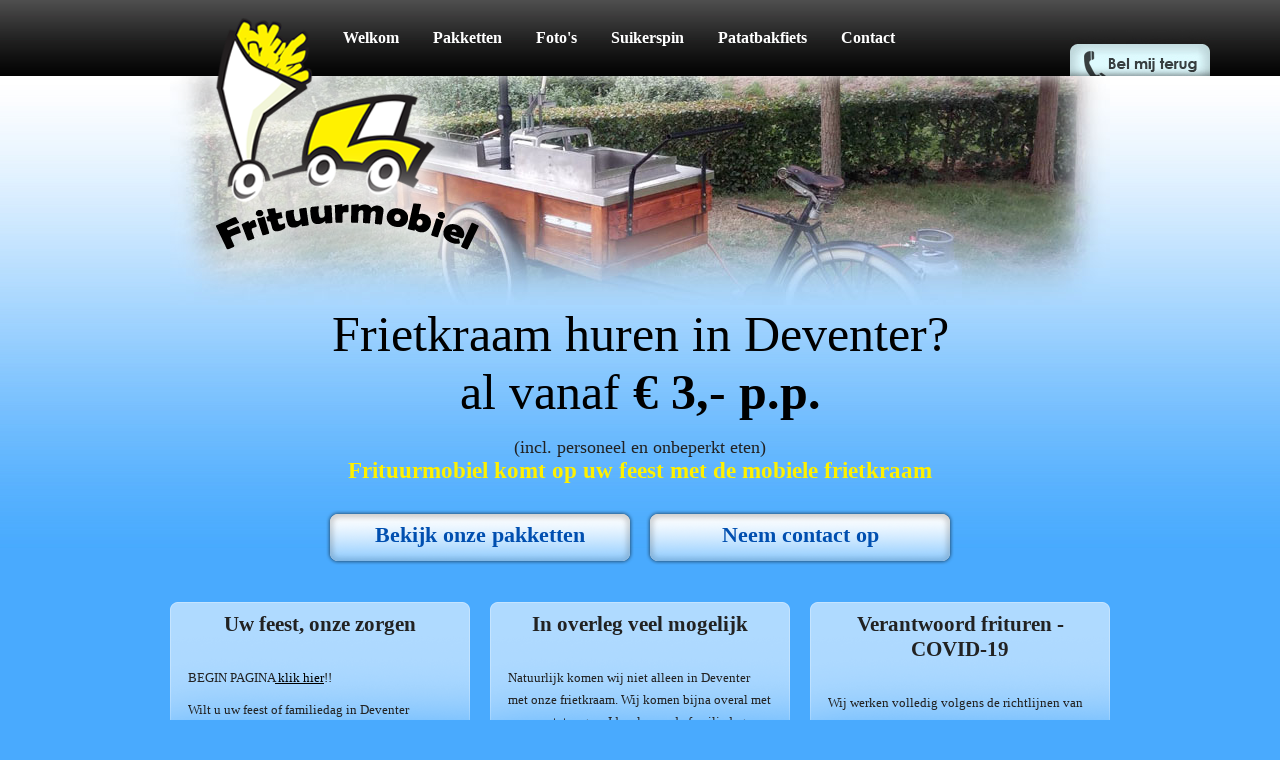

--- FILE ---
content_type: text/html; charset=utf-8
request_url: https://www.frituurmobiel.nl/frietkraam-huren-deventer
body_size: 3919
content:
<!DOCTYPE html>
<html lang="nl">
    <head>
<meta charset="UTF-8">
<base href='https://www.frituurmobiel.nl/'>
<title>Frietkraam huren Deventer | Frituurmobiel komt langs met de mobiele snackbar en maakt uw feest compleet&#33; | Frituurmobiel</title>
<meta name='description' content='Frietkraam huren in Deventer. Frituurmobiel komt op uw feest met de mobiele frietkraam. '>

<meta name='keywords' content='frietkraam, huren, frietwagen, feest, patatkraam, patatwagen, apeldoorn, deventer, overijssel, gelderland, Deventer, succes'>
<meta name='robots' content='index, follow'>
<meta name='author' content='Frituurmobiel'>
<meta http-equiv="X-UA-Compatible" content="IE=edge">
    <meta name="viewport" content="width=device-width, initial-scale=1">
    <meta name="format-detection" content="telephone=no">


        <link rel="shortcut icon" href="favicon.ico" type="image/x-icon" />

        
        <link rel="stylesheet" href="https://www.frituurmobiel.nl/css/main.css">
		<link rel="stylesheet" href="https://www.frituurmobiel.nl/css/960.css">
		<link rel="stylesheet" href="https://www.frituurmobiel.nl/css/reset.css">
        <link rel="stylesheet" href="https://www.frituurmobiel.nl/css/bjqs.css">
        <link href="https://cdn.jsdelivr.net/gh/fancyapps/fancybox@3.5.6/dist/jquery.fancybox.min.css" rel="stylesheet">
        
<link rel="stylesheet" type="text/css" href="https://www.frituurmobiel.nl/tmp/cache/stylesheet_combined_84a99b4a035a0f74e7f44f126c1ca51b.css" />



<link rel="stylesheet" type="text/css" href="https://www.frituurmobiel.nl/tmp/cache/stylesheet_combined_8c1901a185c0c37523dfe902c731ac91.css" />


		<script src="https://www.frituurmobiel.nl/js/vendor/modernizr-2.6.2.min.js"></script>

<script async src="https://www.googletagmanager.com/gtag/js?id=G-C6EM469LGC"></script>
<script>
  window.dataLayer = window.dataLayer || [];
  function gtag(){dataLayer.push(arguments);}
  gtag('js', new Date());

  gtag('config', 'G-C6EM469LGC', { 'anonymize_ip': true });
</script>

    </head>    <body>


<div id="mainwrapper"> 

<div id="belme">
<img src="https://www.frituurmobiel.nl/images/logomini.png" width="150" height="115" class="logomini" alt="logo frituurmobiel">
 	
<script>
function fbht(htid)
	{
		var fbhtc=document.getElementById(htid);
		if (fbhtc)
			{
			if (fbhtc.style.display == 'none')
				{
				fbhtc.style.display = 'inline';
				}
			else
				{
				fbhtc.style.display = 'none';
				}
			}
}
</script>


	
	

	
	
	<form id="m4cc67moduleform_1" method="post" action="https://www.frituurmobiel.nl/frietkraam-huren-deventer" class="cms_form" enctype="multipart/form-data">
<div class="hidden">
<input type="hidden" name="mact" value="FormBuilder,m4cc67,default,1" />
<input type="hidden" name="m4cc67returnid" value="38" />
<input type="hidden" name="page" value="38" />
<input type="hidden" name="m4cc67fbrp_callcount" value="1" />
</div>

	<div><input type="hidden" id="m4cc67form_id" name="m4cc67form_id" value="5" />
<input type="hidden" id="m4cc67fbrp_continue" name="m4cc67fbrp_continue" value="2" />
<input type="hidden" id="m4cc67fbrp_done" name="m4cc67fbrp_done" value="1" />
</div>
	<div class="contactformbelme">
										<div><label>Naam:</label><input type="text" name="m4cc67fbrp__34" value="" size="25" maxlength="128"  id="fbrp__34" />
</div>								<div><label>Telefoonnummer:</label><input type="text" name="m4cc67fbrp__37" value="" size="12" maxlength="12"  id="fbrp__37" />
</div>								<div><label>Vraag/opmerking:</label><textarea name="m4cc67fbrp__36" cols="80" rows="15" class="cms_textarea" id="fbrp__36"></textarea></div>								<div class=" website"><label>Website:</label><input type="text" name="m4cc67fbrp__38" value="" size="25" maxlength="80"  id="fbrp__38" />
</div>								<div class=" privacy">Wij wijzen u op ons <a href="privacy-statement-en-cookieverklaring" target="_blank">Privacy Statement</a></div>						<div class="captcha"><div class="g-recaptcha" data-sitekey="6LfsACkcAAAAAKMnnSszzOTeut6dTotJ-0jfqXMI"></div>
      <script type="text/javascript"
          src="https://www.google.com/recaptcha/api.js?hl=nl">
      </script><br /></div>
		<div class="submit"><input class="cms_submit fbsubmit" name="m4cc67fbrp_submit" id="m4cc67fbrp_submit" value="Versturen" type="submit"  /></div>
	</div>
	</form>



<style>
.contactformbelme .akkoordcheck {
    margin: 10px 0 15px 0;
}
.contactformbelme .akkoordcheck label {
    float: none!important;
    display: inline-block!important;
    width: auto!important;
color: inherit!important;
font-size: 12px;
}

.contactformbelme .akkoordcheck label a:link, .contactformbelme .akkoordcheck label a:visited {
color: inherit;
}

.contactformbelme .akkoordcheck input {
   width: auto!important;
}

.contactformbelme .privacy {
	font-size: 12px;
	text-align: right;
}

.contactformbelme .g-recaptcha {
	float: right;
}

.contactformbelme .privacy a:link, .contactformbelme .privacy a:visited {
	color: inherit;
}

@media only screen and (max-width: 767px) {
    .contactformbelme .akkoordcheck {
        margin: 10px 0 15px 0;
    }
}

</style>
<a href="#" class="hidebelme">Close</a>
</div><!-- eind belme -->

<div class="container_12 wrapper">
<a href="https://www.frituurmobiel.nl" class="logo" title="naar Welkom"></a>
<div class="grid_12 menu">
<a href="contact" class="belmeterug"></a>
<div class="menutrigger mob"><span></span></div>
<div id="top" class="mob"></div>
 


<ul>

<li><a href="https://www.frituurmobiel.nl/"><span>Welkom</span></a>


</li>

<li><a href="https://www.frituurmobiel.nl/pakketten"><span>Pakketten</span></a>


</li>

<li><a href="https://www.frituurmobiel.nl/foto-s"><span>Foto&#39;s</span></a>


</li>

<li><a href="https://www.frituurmobiel.nl/suikerspinmachine-huren"><span>Suikerspin</span></a>


</li>

<li><a href="https://www.frituurmobiel.nl/patatbakfiets"><span>Patatbakfiets</span></a>


</li>

<li><a href="https://www.frituurmobiel.nl/contact"><span>Contact</span></a>


</li>
</ul>


</div><!-- eind menu -->

<div class="grid_12 slider">
<ul class="bjqs">
     <li><img src="https://www.frituurmobiel.nl/images/sliderpic-bakfiets.jpg" alt="frietkraam 1"></li>
    <li><img src="https://www.frituurmobiel.nl/images/sliderpic1.jpg" alt="frietkraam 1"></li>
    <li><img src="https://www.frituurmobiel.nl/images/sliderpic7.jpg" alt="Twister Tornado Friet"></li>
    
    <li><img src="https://www.frituurmobiel.nl/images/sliderpic5.jpg" alt="frietkraam 3"></li>
    
<li><img src="https://www.frituurmobiel.nl/images/sliderpic8.jpg" alt="Suikerspin"></li>
</ul>
</div><!-- eind slider -->
<div class="grid_12 kop">
<h1>
	<p>Frietkraam huren in Deventer?<br />al vanaf <strong>€ 3,- p.p.</strong></p>
</h1>
<div class="onderschrift">(incl. personeel en onbeperkt eten)</div>
<h2>Frituurmobiel komt op uw feest met de mobiele frietkraam</h2>
 	<a class="button" href="https://www.frituurmobiel.nl/pakketten">Bekijk onze pakketten</a><a class="button secondbutton" href="https://www.frituurmobiel.nl/contact">Neem contact op</a>





</div><!-- eind kop -->
        
   
      


<div class="grid_4 kolom">
	<h3>Uw feest, onze zorgen</h3>
<p>BEGIN PAGINA<a href="https://www.frituurmobiel.nl/"> klik hier</a>!!</p>
<p>Wilt u uw feest of familiedag in Deventer compleet maken door het huren van een frietkraam?<br />Dan bent u bij frituurmobiel aan het juiste adres.</p>
<p>Een patatwagen huren in Deventer doe je bij frituurmobiel gewoon met een frietkraam aan huis.</p>
<p>Wij maken ieder feest compleet door met onze mobiele snackwagen verhuur op locatie te komen. Door onze ruime ervaring op het gebied van patatkraam verhuur, wordt uw feest gegarandeerd een succes.</p>


</div>
        
<div class="grid_4 kolom">
	<h3>In overleg veel mogelijk</h3>
<p>Natuurlijk komen wij niet alleen in Deventer met onze frietkraam. Wij komen bijna overal met onze  patatwagen. Ideaal voor de familiedag ideen of kampeer boerderij<br />Voor een overzicht van ons aanbod, kijkt u op de pagina <a href="https://www.frituurmobiel.nl/pakketten">pakketten</a>.</p>
<p>Wij serveren vlaamse friet + sauzen en snacks onbeperkt vanuit onze mobiele frietkraam</p>
<p>Om een beeld te krijgen van de sfeer, hebben we op de pagina <a href="https://www.frituurmobiel.nl/foto-s">foto's</a> een aantal foto's geplaatst van feesten waar we al geweest zijn met onze mobiele patatkraam</p>
<p>Frietkraam huren in Deventer doe je bij frituurmobiel!</p>
<p>Heeft u vragen, opmerkingen, of wilt u boeken, neem dan vrijblijvend <a href="https://www.frituurmobiel.nl/contact">contact</a> met ons op.</p>
</div>
  
<div class="grid_4 kolom">
	<h3>Verantwoord frituren - COVID-19</h3>
<p>Wij werken volledig volgens de richtlijnen van het RIVM. Zo houden wij de anderhalve meter afstand aan en dragen wij handschoenen en mondkapjes tijdens het bereiden van de producten.</p>
<p><strong>TIP!</strong> Wij kunnen met onze frietwagen komen staan bij uw school, bedrijf of bouwplaats! (uiteraard ook weer met inachtneming van de geldende richtlijnen).</p>
<p><img class="rounded" title="Frituurmobiel op uw bouwplaats" src="uploads/images/Frituurmobiel-op-bouwplaats.jpg" alt="" width="300" height="339" /></p>

</div>      

  
        
</div><!-- end container -->
        
<div id="footer">
<p class="footerrechts">&copy; 2026 Alle rechten voorbehouden</p>
    <img src="https://www.frituurmobiel.nl/images/envelop.jpg" width="33" height="24" class="envelop" alt="envelop"> <a href="/cdn-cgi/l/email-protection#4b22252d240b2d39223f3e3e39262429222e27652527"><span class="__cf_email__" data-cfemail="71181f171e31170318050404031c1e1318141d5f1f1d">[email&#160;protected]</span></a>   &nbsp;&nbsp;&nbsp;&nbsp;<br class="mob"><a href="privacy-statement-en-cookieverklaring">Privacy Statement</a></div><!-- eind footer -->
<div id="timdebuurman"><a href="https://www.frituurmobiel.nl/sitemap">sitemap</a> | <a href="http://www.nextdoormedia.nl" target="_blank" rel="nofollow">Webdesign: NextDoorMedia</a></div>        
</div><!-- eind mainwrapper -->

        <script data-cfasync="false" src="/cdn-cgi/scripts/5c5dd728/cloudflare-static/email-decode.min.js"></script><script src="//ajax.googleapis.com/ajax/libs/jquery/1.8.2/jquery.min.js"></script>
        <script>window.jQuery || document.write('<script src="https://www.frituurmobiel.nl/js/vendor/jquery-1.8.2.min.js"><\/script>')</script>
        <script src="https://www.frituurmobiel.nl/js/plugins.js"></script>
        <script src="https://www.frituurmobiel.nl/js/bjqs-1.3.min.js"></script>


<script src="https://cdn.jsdelivr.net/gh/fancyapps/fancybox@3.5.6/dist/jquery.fancybox.min.js"></script>

<script>
$(document).ready(function() { 
	
if ($(window).width() > 767) {	
    $('.slider').bjqs({

        'height' : 229,
        'width' : 940,
		'showcontrols' : false,
		'animduration' : 800,
		'showmarkers' : false,
		'randomstart' : true,
        'responsive' : false
    });
} else {
$('.slider').bjqs({
        'height' : 229,
        'width' : 940,
		'showcontrols' : false,
		'animduration' : 800,
		'showmarkers' : false,
		'randomstart' : true,
        'responsive' : true
    });
}
	
/*	
		$("a[rel^='prettyPhoto']").prettyPhoto({
			animation_speed: 'fast',
			slideshow: 5000,
			autoplay_slideshow: false,
			show_title: false,
			allow_resize: true,
			counter_separator_label: '/',
			theme: 'pp_default', 
			hideflash: false, 
			overlay_gallery: true,
			keyboard_shortcuts: true,
                        social_tools: ''
	});
*/
	
/*	
if ($(window).width() > 767) {	

$('a.belmeterug').click(function() {
$('#belme').animate({
top: '100px',
  });
return false;
});

} else {

$('a.belmeterug').click(function() {
$('#belme').animate({
top: '10px',
  });
return false;
});

}
*/

$("a.hidebelme").click(function() {
$('#belme').animate({
top: '-400px',
  });
return false;
});


document.querySelector( ".menutrigger" ).addEventListener( "click", function() {
  this.classList.toggle( "activemenutrigger" );
});

$(".menutrigger").click(function() {
$(".menu ul").slideToggle(200);
return false;
});


$(window).trigger('resize');

});
</script>


  
    </body>
</html>

--- FILE ---
content_type: text/html; charset=utf-8
request_url: https://www.google.com/recaptcha/api2/anchor?ar=1&k=6LfsACkcAAAAAKMnnSszzOTeut6dTotJ-0jfqXMI&co=aHR0cHM6Ly93d3cuZnJpdHV1cm1vYmllbC5ubDo0NDM.&hl=nl&v=N67nZn4AqZkNcbeMu4prBgzg&size=normal&anchor-ms=20000&execute-ms=30000&cb=2q7l458b169
body_size: 49842
content:
<!DOCTYPE HTML><html dir="ltr" lang="nl"><head><meta http-equiv="Content-Type" content="text/html; charset=UTF-8">
<meta http-equiv="X-UA-Compatible" content="IE=edge">
<title>reCAPTCHA</title>
<style type="text/css">
/* cyrillic-ext */
@font-face {
  font-family: 'Roboto';
  font-style: normal;
  font-weight: 400;
  font-stretch: 100%;
  src: url(//fonts.gstatic.com/s/roboto/v48/KFO7CnqEu92Fr1ME7kSn66aGLdTylUAMa3GUBHMdazTgWw.woff2) format('woff2');
  unicode-range: U+0460-052F, U+1C80-1C8A, U+20B4, U+2DE0-2DFF, U+A640-A69F, U+FE2E-FE2F;
}
/* cyrillic */
@font-face {
  font-family: 'Roboto';
  font-style: normal;
  font-weight: 400;
  font-stretch: 100%;
  src: url(//fonts.gstatic.com/s/roboto/v48/KFO7CnqEu92Fr1ME7kSn66aGLdTylUAMa3iUBHMdazTgWw.woff2) format('woff2');
  unicode-range: U+0301, U+0400-045F, U+0490-0491, U+04B0-04B1, U+2116;
}
/* greek-ext */
@font-face {
  font-family: 'Roboto';
  font-style: normal;
  font-weight: 400;
  font-stretch: 100%;
  src: url(//fonts.gstatic.com/s/roboto/v48/KFO7CnqEu92Fr1ME7kSn66aGLdTylUAMa3CUBHMdazTgWw.woff2) format('woff2');
  unicode-range: U+1F00-1FFF;
}
/* greek */
@font-face {
  font-family: 'Roboto';
  font-style: normal;
  font-weight: 400;
  font-stretch: 100%;
  src: url(//fonts.gstatic.com/s/roboto/v48/KFO7CnqEu92Fr1ME7kSn66aGLdTylUAMa3-UBHMdazTgWw.woff2) format('woff2');
  unicode-range: U+0370-0377, U+037A-037F, U+0384-038A, U+038C, U+038E-03A1, U+03A3-03FF;
}
/* math */
@font-face {
  font-family: 'Roboto';
  font-style: normal;
  font-weight: 400;
  font-stretch: 100%;
  src: url(//fonts.gstatic.com/s/roboto/v48/KFO7CnqEu92Fr1ME7kSn66aGLdTylUAMawCUBHMdazTgWw.woff2) format('woff2');
  unicode-range: U+0302-0303, U+0305, U+0307-0308, U+0310, U+0312, U+0315, U+031A, U+0326-0327, U+032C, U+032F-0330, U+0332-0333, U+0338, U+033A, U+0346, U+034D, U+0391-03A1, U+03A3-03A9, U+03B1-03C9, U+03D1, U+03D5-03D6, U+03F0-03F1, U+03F4-03F5, U+2016-2017, U+2034-2038, U+203C, U+2040, U+2043, U+2047, U+2050, U+2057, U+205F, U+2070-2071, U+2074-208E, U+2090-209C, U+20D0-20DC, U+20E1, U+20E5-20EF, U+2100-2112, U+2114-2115, U+2117-2121, U+2123-214F, U+2190, U+2192, U+2194-21AE, U+21B0-21E5, U+21F1-21F2, U+21F4-2211, U+2213-2214, U+2216-22FF, U+2308-230B, U+2310, U+2319, U+231C-2321, U+2336-237A, U+237C, U+2395, U+239B-23B7, U+23D0, U+23DC-23E1, U+2474-2475, U+25AF, U+25B3, U+25B7, U+25BD, U+25C1, U+25CA, U+25CC, U+25FB, U+266D-266F, U+27C0-27FF, U+2900-2AFF, U+2B0E-2B11, U+2B30-2B4C, U+2BFE, U+3030, U+FF5B, U+FF5D, U+1D400-1D7FF, U+1EE00-1EEFF;
}
/* symbols */
@font-face {
  font-family: 'Roboto';
  font-style: normal;
  font-weight: 400;
  font-stretch: 100%;
  src: url(//fonts.gstatic.com/s/roboto/v48/KFO7CnqEu92Fr1ME7kSn66aGLdTylUAMaxKUBHMdazTgWw.woff2) format('woff2');
  unicode-range: U+0001-000C, U+000E-001F, U+007F-009F, U+20DD-20E0, U+20E2-20E4, U+2150-218F, U+2190, U+2192, U+2194-2199, U+21AF, U+21E6-21F0, U+21F3, U+2218-2219, U+2299, U+22C4-22C6, U+2300-243F, U+2440-244A, U+2460-24FF, U+25A0-27BF, U+2800-28FF, U+2921-2922, U+2981, U+29BF, U+29EB, U+2B00-2BFF, U+4DC0-4DFF, U+FFF9-FFFB, U+10140-1018E, U+10190-1019C, U+101A0, U+101D0-101FD, U+102E0-102FB, U+10E60-10E7E, U+1D2C0-1D2D3, U+1D2E0-1D37F, U+1F000-1F0FF, U+1F100-1F1AD, U+1F1E6-1F1FF, U+1F30D-1F30F, U+1F315, U+1F31C, U+1F31E, U+1F320-1F32C, U+1F336, U+1F378, U+1F37D, U+1F382, U+1F393-1F39F, U+1F3A7-1F3A8, U+1F3AC-1F3AF, U+1F3C2, U+1F3C4-1F3C6, U+1F3CA-1F3CE, U+1F3D4-1F3E0, U+1F3ED, U+1F3F1-1F3F3, U+1F3F5-1F3F7, U+1F408, U+1F415, U+1F41F, U+1F426, U+1F43F, U+1F441-1F442, U+1F444, U+1F446-1F449, U+1F44C-1F44E, U+1F453, U+1F46A, U+1F47D, U+1F4A3, U+1F4B0, U+1F4B3, U+1F4B9, U+1F4BB, U+1F4BF, U+1F4C8-1F4CB, U+1F4D6, U+1F4DA, U+1F4DF, U+1F4E3-1F4E6, U+1F4EA-1F4ED, U+1F4F7, U+1F4F9-1F4FB, U+1F4FD-1F4FE, U+1F503, U+1F507-1F50B, U+1F50D, U+1F512-1F513, U+1F53E-1F54A, U+1F54F-1F5FA, U+1F610, U+1F650-1F67F, U+1F687, U+1F68D, U+1F691, U+1F694, U+1F698, U+1F6AD, U+1F6B2, U+1F6B9-1F6BA, U+1F6BC, U+1F6C6-1F6CF, U+1F6D3-1F6D7, U+1F6E0-1F6EA, U+1F6F0-1F6F3, U+1F6F7-1F6FC, U+1F700-1F7FF, U+1F800-1F80B, U+1F810-1F847, U+1F850-1F859, U+1F860-1F887, U+1F890-1F8AD, U+1F8B0-1F8BB, U+1F8C0-1F8C1, U+1F900-1F90B, U+1F93B, U+1F946, U+1F984, U+1F996, U+1F9E9, U+1FA00-1FA6F, U+1FA70-1FA7C, U+1FA80-1FA89, U+1FA8F-1FAC6, U+1FACE-1FADC, U+1FADF-1FAE9, U+1FAF0-1FAF8, U+1FB00-1FBFF;
}
/* vietnamese */
@font-face {
  font-family: 'Roboto';
  font-style: normal;
  font-weight: 400;
  font-stretch: 100%;
  src: url(//fonts.gstatic.com/s/roboto/v48/KFO7CnqEu92Fr1ME7kSn66aGLdTylUAMa3OUBHMdazTgWw.woff2) format('woff2');
  unicode-range: U+0102-0103, U+0110-0111, U+0128-0129, U+0168-0169, U+01A0-01A1, U+01AF-01B0, U+0300-0301, U+0303-0304, U+0308-0309, U+0323, U+0329, U+1EA0-1EF9, U+20AB;
}
/* latin-ext */
@font-face {
  font-family: 'Roboto';
  font-style: normal;
  font-weight: 400;
  font-stretch: 100%;
  src: url(//fonts.gstatic.com/s/roboto/v48/KFO7CnqEu92Fr1ME7kSn66aGLdTylUAMa3KUBHMdazTgWw.woff2) format('woff2');
  unicode-range: U+0100-02BA, U+02BD-02C5, U+02C7-02CC, U+02CE-02D7, U+02DD-02FF, U+0304, U+0308, U+0329, U+1D00-1DBF, U+1E00-1E9F, U+1EF2-1EFF, U+2020, U+20A0-20AB, U+20AD-20C0, U+2113, U+2C60-2C7F, U+A720-A7FF;
}
/* latin */
@font-face {
  font-family: 'Roboto';
  font-style: normal;
  font-weight: 400;
  font-stretch: 100%;
  src: url(//fonts.gstatic.com/s/roboto/v48/KFO7CnqEu92Fr1ME7kSn66aGLdTylUAMa3yUBHMdazQ.woff2) format('woff2');
  unicode-range: U+0000-00FF, U+0131, U+0152-0153, U+02BB-02BC, U+02C6, U+02DA, U+02DC, U+0304, U+0308, U+0329, U+2000-206F, U+20AC, U+2122, U+2191, U+2193, U+2212, U+2215, U+FEFF, U+FFFD;
}
/* cyrillic-ext */
@font-face {
  font-family: 'Roboto';
  font-style: normal;
  font-weight: 500;
  font-stretch: 100%;
  src: url(//fonts.gstatic.com/s/roboto/v48/KFO7CnqEu92Fr1ME7kSn66aGLdTylUAMa3GUBHMdazTgWw.woff2) format('woff2');
  unicode-range: U+0460-052F, U+1C80-1C8A, U+20B4, U+2DE0-2DFF, U+A640-A69F, U+FE2E-FE2F;
}
/* cyrillic */
@font-face {
  font-family: 'Roboto';
  font-style: normal;
  font-weight: 500;
  font-stretch: 100%;
  src: url(//fonts.gstatic.com/s/roboto/v48/KFO7CnqEu92Fr1ME7kSn66aGLdTylUAMa3iUBHMdazTgWw.woff2) format('woff2');
  unicode-range: U+0301, U+0400-045F, U+0490-0491, U+04B0-04B1, U+2116;
}
/* greek-ext */
@font-face {
  font-family: 'Roboto';
  font-style: normal;
  font-weight: 500;
  font-stretch: 100%;
  src: url(//fonts.gstatic.com/s/roboto/v48/KFO7CnqEu92Fr1ME7kSn66aGLdTylUAMa3CUBHMdazTgWw.woff2) format('woff2');
  unicode-range: U+1F00-1FFF;
}
/* greek */
@font-face {
  font-family: 'Roboto';
  font-style: normal;
  font-weight: 500;
  font-stretch: 100%;
  src: url(//fonts.gstatic.com/s/roboto/v48/KFO7CnqEu92Fr1ME7kSn66aGLdTylUAMa3-UBHMdazTgWw.woff2) format('woff2');
  unicode-range: U+0370-0377, U+037A-037F, U+0384-038A, U+038C, U+038E-03A1, U+03A3-03FF;
}
/* math */
@font-face {
  font-family: 'Roboto';
  font-style: normal;
  font-weight: 500;
  font-stretch: 100%;
  src: url(//fonts.gstatic.com/s/roboto/v48/KFO7CnqEu92Fr1ME7kSn66aGLdTylUAMawCUBHMdazTgWw.woff2) format('woff2');
  unicode-range: U+0302-0303, U+0305, U+0307-0308, U+0310, U+0312, U+0315, U+031A, U+0326-0327, U+032C, U+032F-0330, U+0332-0333, U+0338, U+033A, U+0346, U+034D, U+0391-03A1, U+03A3-03A9, U+03B1-03C9, U+03D1, U+03D5-03D6, U+03F0-03F1, U+03F4-03F5, U+2016-2017, U+2034-2038, U+203C, U+2040, U+2043, U+2047, U+2050, U+2057, U+205F, U+2070-2071, U+2074-208E, U+2090-209C, U+20D0-20DC, U+20E1, U+20E5-20EF, U+2100-2112, U+2114-2115, U+2117-2121, U+2123-214F, U+2190, U+2192, U+2194-21AE, U+21B0-21E5, U+21F1-21F2, U+21F4-2211, U+2213-2214, U+2216-22FF, U+2308-230B, U+2310, U+2319, U+231C-2321, U+2336-237A, U+237C, U+2395, U+239B-23B7, U+23D0, U+23DC-23E1, U+2474-2475, U+25AF, U+25B3, U+25B7, U+25BD, U+25C1, U+25CA, U+25CC, U+25FB, U+266D-266F, U+27C0-27FF, U+2900-2AFF, U+2B0E-2B11, U+2B30-2B4C, U+2BFE, U+3030, U+FF5B, U+FF5D, U+1D400-1D7FF, U+1EE00-1EEFF;
}
/* symbols */
@font-face {
  font-family: 'Roboto';
  font-style: normal;
  font-weight: 500;
  font-stretch: 100%;
  src: url(//fonts.gstatic.com/s/roboto/v48/KFO7CnqEu92Fr1ME7kSn66aGLdTylUAMaxKUBHMdazTgWw.woff2) format('woff2');
  unicode-range: U+0001-000C, U+000E-001F, U+007F-009F, U+20DD-20E0, U+20E2-20E4, U+2150-218F, U+2190, U+2192, U+2194-2199, U+21AF, U+21E6-21F0, U+21F3, U+2218-2219, U+2299, U+22C4-22C6, U+2300-243F, U+2440-244A, U+2460-24FF, U+25A0-27BF, U+2800-28FF, U+2921-2922, U+2981, U+29BF, U+29EB, U+2B00-2BFF, U+4DC0-4DFF, U+FFF9-FFFB, U+10140-1018E, U+10190-1019C, U+101A0, U+101D0-101FD, U+102E0-102FB, U+10E60-10E7E, U+1D2C0-1D2D3, U+1D2E0-1D37F, U+1F000-1F0FF, U+1F100-1F1AD, U+1F1E6-1F1FF, U+1F30D-1F30F, U+1F315, U+1F31C, U+1F31E, U+1F320-1F32C, U+1F336, U+1F378, U+1F37D, U+1F382, U+1F393-1F39F, U+1F3A7-1F3A8, U+1F3AC-1F3AF, U+1F3C2, U+1F3C4-1F3C6, U+1F3CA-1F3CE, U+1F3D4-1F3E0, U+1F3ED, U+1F3F1-1F3F3, U+1F3F5-1F3F7, U+1F408, U+1F415, U+1F41F, U+1F426, U+1F43F, U+1F441-1F442, U+1F444, U+1F446-1F449, U+1F44C-1F44E, U+1F453, U+1F46A, U+1F47D, U+1F4A3, U+1F4B0, U+1F4B3, U+1F4B9, U+1F4BB, U+1F4BF, U+1F4C8-1F4CB, U+1F4D6, U+1F4DA, U+1F4DF, U+1F4E3-1F4E6, U+1F4EA-1F4ED, U+1F4F7, U+1F4F9-1F4FB, U+1F4FD-1F4FE, U+1F503, U+1F507-1F50B, U+1F50D, U+1F512-1F513, U+1F53E-1F54A, U+1F54F-1F5FA, U+1F610, U+1F650-1F67F, U+1F687, U+1F68D, U+1F691, U+1F694, U+1F698, U+1F6AD, U+1F6B2, U+1F6B9-1F6BA, U+1F6BC, U+1F6C6-1F6CF, U+1F6D3-1F6D7, U+1F6E0-1F6EA, U+1F6F0-1F6F3, U+1F6F7-1F6FC, U+1F700-1F7FF, U+1F800-1F80B, U+1F810-1F847, U+1F850-1F859, U+1F860-1F887, U+1F890-1F8AD, U+1F8B0-1F8BB, U+1F8C0-1F8C1, U+1F900-1F90B, U+1F93B, U+1F946, U+1F984, U+1F996, U+1F9E9, U+1FA00-1FA6F, U+1FA70-1FA7C, U+1FA80-1FA89, U+1FA8F-1FAC6, U+1FACE-1FADC, U+1FADF-1FAE9, U+1FAF0-1FAF8, U+1FB00-1FBFF;
}
/* vietnamese */
@font-face {
  font-family: 'Roboto';
  font-style: normal;
  font-weight: 500;
  font-stretch: 100%;
  src: url(//fonts.gstatic.com/s/roboto/v48/KFO7CnqEu92Fr1ME7kSn66aGLdTylUAMa3OUBHMdazTgWw.woff2) format('woff2');
  unicode-range: U+0102-0103, U+0110-0111, U+0128-0129, U+0168-0169, U+01A0-01A1, U+01AF-01B0, U+0300-0301, U+0303-0304, U+0308-0309, U+0323, U+0329, U+1EA0-1EF9, U+20AB;
}
/* latin-ext */
@font-face {
  font-family: 'Roboto';
  font-style: normal;
  font-weight: 500;
  font-stretch: 100%;
  src: url(//fonts.gstatic.com/s/roboto/v48/KFO7CnqEu92Fr1ME7kSn66aGLdTylUAMa3KUBHMdazTgWw.woff2) format('woff2');
  unicode-range: U+0100-02BA, U+02BD-02C5, U+02C7-02CC, U+02CE-02D7, U+02DD-02FF, U+0304, U+0308, U+0329, U+1D00-1DBF, U+1E00-1E9F, U+1EF2-1EFF, U+2020, U+20A0-20AB, U+20AD-20C0, U+2113, U+2C60-2C7F, U+A720-A7FF;
}
/* latin */
@font-face {
  font-family: 'Roboto';
  font-style: normal;
  font-weight: 500;
  font-stretch: 100%;
  src: url(//fonts.gstatic.com/s/roboto/v48/KFO7CnqEu92Fr1ME7kSn66aGLdTylUAMa3yUBHMdazQ.woff2) format('woff2');
  unicode-range: U+0000-00FF, U+0131, U+0152-0153, U+02BB-02BC, U+02C6, U+02DA, U+02DC, U+0304, U+0308, U+0329, U+2000-206F, U+20AC, U+2122, U+2191, U+2193, U+2212, U+2215, U+FEFF, U+FFFD;
}
/* cyrillic-ext */
@font-face {
  font-family: 'Roboto';
  font-style: normal;
  font-weight: 900;
  font-stretch: 100%;
  src: url(//fonts.gstatic.com/s/roboto/v48/KFO7CnqEu92Fr1ME7kSn66aGLdTylUAMa3GUBHMdazTgWw.woff2) format('woff2');
  unicode-range: U+0460-052F, U+1C80-1C8A, U+20B4, U+2DE0-2DFF, U+A640-A69F, U+FE2E-FE2F;
}
/* cyrillic */
@font-face {
  font-family: 'Roboto';
  font-style: normal;
  font-weight: 900;
  font-stretch: 100%;
  src: url(//fonts.gstatic.com/s/roboto/v48/KFO7CnqEu92Fr1ME7kSn66aGLdTylUAMa3iUBHMdazTgWw.woff2) format('woff2');
  unicode-range: U+0301, U+0400-045F, U+0490-0491, U+04B0-04B1, U+2116;
}
/* greek-ext */
@font-face {
  font-family: 'Roboto';
  font-style: normal;
  font-weight: 900;
  font-stretch: 100%;
  src: url(//fonts.gstatic.com/s/roboto/v48/KFO7CnqEu92Fr1ME7kSn66aGLdTylUAMa3CUBHMdazTgWw.woff2) format('woff2');
  unicode-range: U+1F00-1FFF;
}
/* greek */
@font-face {
  font-family: 'Roboto';
  font-style: normal;
  font-weight: 900;
  font-stretch: 100%;
  src: url(//fonts.gstatic.com/s/roboto/v48/KFO7CnqEu92Fr1ME7kSn66aGLdTylUAMa3-UBHMdazTgWw.woff2) format('woff2');
  unicode-range: U+0370-0377, U+037A-037F, U+0384-038A, U+038C, U+038E-03A1, U+03A3-03FF;
}
/* math */
@font-face {
  font-family: 'Roboto';
  font-style: normal;
  font-weight: 900;
  font-stretch: 100%;
  src: url(//fonts.gstatic.com/s/roboto/v48/KFO7CnqEu92Fr1ME7kSn66aGLdTylUAMawCUBHMdazTgWw.woff2) format('woff2');
  unicode-range: U+0302-0303, U+0305, U+0307-0308, U+0310, U+0312, U+0315, U+031A, U+0326-0327, U+032C, U+032F-0330, U+0332-0333, U+0338, U+033A, U+0346, U+034D, U+0391-03A1, U+03A3-03A9, U+03B1-03C9, U+03D1, U+03D5-03D6, U+03F0-03F1, U+03F4-03F5, U+2016-2017, U+2034-2038, U+203C, U+2040, U+2043, U+2047, U+2050, U+2057, U+205F, U+2070-2071, U+2074-208E, U+2090-209C, U+20D0-20DC, U+20E1, U+20E5-20EF, U+2100-2112, U+2114-2115, U+2117-2121, U+2123-214F, U+2190, U+2192, U+2194-21AE, U+21B0-21E5, U+21F1-21F2, U+21F4-2211, U+2213-2214, U+2216-22FF, U+2308-230B, U+2310, U+2319, U+231C-2321, U+2336-237A, U+237C, U+2395, U+239B-23B7, U+23D0, U+23DC-23E1, U+2474-2475, U+25AF, U+25B3, U+25B7, U+25BD, U+25C1, U+25CA, U+25CC, U+25FB, U+266D-266F, U+27C0-27FF, U+2900-2AFF, U+2B0E-2B11, U+2B30-2B4C, U+2BFE, U+3030, U+FF5B, U+FF5D, U+1D400-1D7FF, U+1EE00-1EEFF;
}
/* symbols */
@font-face {
  font-family: 'Roboto';
  font-style: normal;
  font-weight: 900;
  font-stretch: 100%;
  src: url(//fonts.gstatic.com/s/roboto/v48/KFO7CnqEu92Fr1ME7kSn66aGLdTylUAMaxKUBHMdazTgWw.woff2) format('woff2');
  unicode-range: U+0001-000C, U+000E-001F, U+007F-009F, U+20DD-20E0, U+20E2-20E4, U+2150-218F, U+2190, U+2192, U+2194-2199, U+21AF, U+21E6-21F0, U+21F3, U+2218-2219, U+2299, U+22C4-22C6, U+2300-243F, U+2440-244A, U+2460-24FF, U+25A0-27BF, U+2800-28FF, U+2921-2922, U+2981, U+29BF, U+29EB, U+2B00-2BFF, U+4DC0-4DFF, U+FFF9-FFFB, U+10140-1018E, U+10190-1019C, U+101A0, U+101D0-101FD, U+102E0-102FB, U+10E60-10E7E, U+1D2C0-1D2D3, U+1D2E0-1D37F, U+1F000-1F0FF, U+1F100-1F1AD, U+1F1E6-1F1FF, U+1F30D-1F30F, U+1F315, U+1F31C, U+1F31E, U+1F320-1F32C, U+1F336, U+1F378, U+1F37D, U+1F382, U+1F393-1F39F, U+1F3A7-1F3A8, U+1F3AC-1F3AF, U+1F3C2, U+1F3C4-1F3C6, U+1F3CA-1F3CE, U+1F3D4-1F3E0, U+1F3ED, U+1F3F1-1F3F3, U+1F3F5-1F3F7, U+1F408, U+1F415, U+1F41F, U+1F426, U+1F43F, U+1F441-1F442, U+1F444, U+1F446-1F449, U+1F44C-1F44E, U+1F453, U+1F46A, U+1F47D, U+1F4A3, U+1F4B0, U+1F4B3, U+1F4B9, U+1F4BB, U+1F4BF, U+1F4C8-1F4CB, U+1F4D6, U+1F4DA, U+1F4DF, U+1F4E3-1F4E6, U+1F4EA-1F4ED, U+1F4F7, U+1F4F9-1F4FB, U+1F4FD-1F4FE, U+1F503, U+1F507-1F50B, U+1F50D, U+1F512-1F513, U+1F53E-1F54A, U+1F54F-1F5FA, U+1F610, U+1F650-1F67F, U+1F687, U+1F68D, U+1F691, U+1F694, U+1F698, U+1F6AD, U+1F6B2, U+1F6B9-1F6BA, U+1F6BC, U+1F6C6-1F6CF, U+1F6D3-1F6D7, U+1F6E0-1F6EA, U+1F6F0-1F6F3, U+1F6F7-1F6FC, U+1F700-1F7FF, U+1F800-1F80B, U+1F810-1F847, U+1F850-1F859, U+1F860-1F887, U+1F890-1F8AD, U+1F8B0-1F8BB, U+1F8C0-1F8C1, U+1F900-1F90B, U+1F93B, U+1F946, U+1F984, U+1F996, U+1F9E9, U+1FA00-1FA6F, U+1FA70-1FA7C, U+1FA80-1FA89, U+1FA8F-1FAC6, U+1FACE-1FADC, U+1FADF-1FAE9, U+1FAF0-1FAF8, U+1FB00-1FBFF;
}
/* vietnamese */
@font-face {
  font-family: 'Roboto';
  font-style: normal;
  font-weight: 900;
  font-stretch: 100%;
  src: url(//fonts.gstatic.com/s/roboto/v48/KFO7CnqEu92Fr1ME7kSn66aGLdTylUAMa3OUBHMdazTgWw.woff2) format('woff2');
  unicode-range: U+0102-0103, U+0110-0111, U+0128-0129, U+0168-0169, U+01A0-01A1, U+01AF-01B0, U+0300-0301, U+0303-0304, U+0308-0309, U+0323, U+0329, U+1EA0-1EF9, U+20AB;
}
/* latin-ext */
@font-face {
  font-family: 'Roboto';
  font-style: normal;
  font-weight: 900;
  font-stretch: 100%;
  src: url(//fonts.gstatic.com/s/roboto/v48/KFO7CnqEu92Fr1ME7kSn66aGLdTylUAMa3KUBHMdazTgWw.woff2) format('woff2');
  unicode-range: U+0100-02BA, U+02BD-02C5, U+02C7-02CC, U+02CE-02D7, U+02DD-02FF, U+0304, U+0308, U+0329, U+1D00-1DBF, U+1E00-1E9F, U+1EF2-1EFF, U+2020, U+20A0-20AB, U+20AD-20C0, U+2113, U+2C60-2C7F, U+A720-A7FF;
}
/* latin */
@font-face {
  font-family: 'Roboto';
  font-style: normal;
  font-weight: 900;
  font-stretch: 100%;
  src: url(//fonts.gstatic.com/s/roboto/v48/KFO7CnqEu92Fr1ME7kSn66aGLdTylUAMa3yUBHMdazQ.woff2) format('woff2');
  unicode-range: U+0000-00FF, U+0131, U+0152-0153, U+02BB-02BC, U+02C6, U+02DA, U+02DC, U+0304, U+0308, U+0329, U+2000-206F, U+20AC, U+2122, U+2191, U+2193, U+2212, U+2215, U+FEFF, U+FFFD;
}

</style>
<link rel="stylesheet" type="text/css" href="https://www.gstatic.com/recaptcha/releases/N67nZn4AqZkNcbeMu4prBgzg/styles__ltr.css">
<script nonce="RIJoVx5g5K5KWnTEYMF8SQ" type="text/javascript">window['__recaptcha_api'] = 'https://www.google.com/recaptcha/api2/';</script>
<script type="text/javascript" src="https://www.gstatic.com/recaptcha/releases/N67nZn4AqZkNcbeMu4prBgzg/recaptcha__nl.js" nonce="RIJoVx5g5K5KWnTEYMF8SQ">
      
    </script></head>
<body><div id="rc-anchor-alert" class="rc-anchor-alert"></div>
<input type="hidden" id="recaptcha-token" value="[base64]">
<script type="text/javascript" nonce="RIJoVx5g5K5KWnTEYMF8SQ">
      recaptcha.anchor.Main.init("[\x22ainput\x22,[\x22bgdata\x22,\x22\x22,\[base64]/[base64]/[base64]/bmV3IHJbeF0oY1swXSk6RT09Mj9uZXcgclt4XShjWzBdLGNbMV0pOkU9PTM/bmV3IHJbeF0oY1swXSxjWzFdLGNbMl0pOkU9PTQ/[base64]/[base64]/[base64]/[base64]/[base64]/[base64]/[base64]/[base64]\x22,\[base64]\\u003d\\u003d\x22,\[base64]/[base64]/K8Kzc8KNa8OHwqPCqXsdwoA0wpXDolXCtsOKHcONwrjDsMO1w7kiwrBlw6EXGy/CmcKeEMOcNMOnd0fDpnPDjcKZw6rDm3ERwplHw4vDvcOAwoYlwrXCmsKjc8Kxf8KOZsKfbl3Ds0dZwqLCqn9veRrCocOIck1HHsOrc8K2w49Bf2/Ds8KGAcODUhjDs0HCqcK8w7TCoEZSwpE4wr9xw4XDvA3ChMKnBzAFwrIAwoLDv8K0wrLCr8OIwpBqwo7DoMKzw5fDrcKHwoXDvD/[base64]/[base64]/CgMOBI8OcKjPCn8OdwpR5wqASw7XDusOowoXDi0hcw7UMwqEKc8KjVsOuexgyOMKgw4HCiw5gdUPDjMOCXTBRAsKceTE5woloVwrDq8KKIsKDdwzDjlTDrnUzPcOqwq0wTVQHHmTDkMOMMVTCocOwwpZRG8KRwo7CoMOxE8Ohb8K9wqHClsK+w4nDpDhiw5/CpMOVesKBcsKARMKFHkzCrG3DgsOiMsOQHGldwqBMwprCmWTDhnc5DMK+PHHCgn4fwq4PBgLDuBHCnWPCuTDDncOqw4zDqcORw5PCujzDm1nDm8OOwodFJsKuw5YBw5/[base64]/wo85FBDClHDDgsKCUT3CtMOmw47DrxLCvFLCt8Kuw54mBcKoD8O5woLCv3XDtBJew5rChsKKTMO0w5zDucOfw7pgRsOYwonDjcOcBMO1wp52bcOTVQHDl8O5w77DnzVBw4jDiMKtOxjDrVXCoMKqw41Rwpl7IMK/w4MmV8OwfCXClcKYG1HCkm/DmB9rY8OELGPCkVDDrRfDlGbClVbCr3kBY8KlT8KGwqHCgsKvwp/DqBTDnUPChHHCm8Kdw6kbMzfCsBDDmgzChcKMHMOWw6h5woAPZcKdaE1cw65cdEZOw7DDmcO6PsORExTCvDbCscOBwqXDjnVcwqDCrkTCtVR0AiDDjXgRIhnDtsK1UcOYw4Q2w7E2w5c6QD13D23CosKww6PClnN1w4LCgAfDny/Dm8Kqw7EGCUQKZsK9w67Ds8KtbsOGw75AwpcIw6xiMMKFwp1aw7Mbwq9GAsOmNCtbT8KGw7wZwpvDvMO0wrYmw6DDmi7DhzjCgsOhKVNDPcOLQcK6GEs6w4dbwqZ5w6scwrQFwovCswfDpsObBMKBw7h4w6fChMKRSMKJw43DsgBQWSbDvx3CuMKJDcO/GcOwKBdgw6knw7rDp3IiwrvDkE1FbMO7RVXCm8OFAcOrTWFkGMOiw5k4w4IRw5bDsyfDtSVMw4sxT3rCjsOOw4fDhcKUwqoNajo8w69GwoLDhsO6w6odwoEWwqLCpUwXw4Biw7dew78Dw6Jrw4rCvcKdRkPCrnlewpB/WxMVwr3CrsO3A8K4K2vDnsKfWMK3wpnDosOgBMKaw6/[base64]/Oy7CoRzDuD7DsnbDgcKFJTXClVbDhcKYwpJzwqjDllAvwpHDvsKEOsOeZE5RD3gBw71NcMKtwqfDpHt8M8KvwqU1w6wMJW/CrXdcb0QdIDvCtlkReRjDuR7DmR5kw6XDik9Zw7XCqsKYfUtMwpvCjMKOw59nw4VIw5ZVaMOZwozCqwTDhHTCvlFQw7LDtj/DocO+w4BLwoNsG8KGw6rDj8OdwptTw68/w7TDphDCtAVEYB3CscKQwoLCmMKfLcOXw5HDjXjDicOVX8KDBWgyw4jCssOlLFAyM8KhXCs9wqohwqAcwpUtT8OmNWrCq8KFw5IHSMOxRCQjw58CwrzDvEBXWsKjPUrDtcOeEWDCusKTFBl/w6JSw6odIMK8w5DCl8OBGsO1SwYEw7TDl8O/[base64]/Dm2HCpSF1EMOmPFtjHCk+wohhW8O5w4EcY8KsQxUcdEzDjCTDmsK8IynDtgk5H8OpKXPDhcKSKU7DgcOHUMKFBFojw7XDjsOAYRfCnMOTf0/DuWQ8wpFtwqRtw54qwpwtwrkJTl7Dni7DhsOjBSkWBQLClMOvwrA6F23Cq8O5TDLCrBHDvcKcMsKbAcKFBMOhw495wqLDm0DCsxTDujJ8w67DusKqT19kw6N9OcOWcMOywqFqNcOgZEdLQzRYwoYvCB7CsCrCvsOjf0zDo8OcwpXDhsKCDCIJwr/ClMOPw53Cr1LCnwUURQFtOMKsDMO4MMK5e8KzwpQ/w7/[base64]/VCbCjkPCu8ODwpAvB1BqwpQww7RVSsOXGcOywqsWcF84b27CgcKJH8OeJ8KBMMOUw6Mnwq8pwoDCicOlw5AfJmTCvcOOw4wbATXDq8Omw4zClcOpw4pLwqhIHnTCoQzCjxnCmsOfw5/CriQrXMK0woTDjVJGC2rClypyw746GMK3QgNSaXbDqVlDw4odwpfDgyDDoHUQwqd3KFHCknLDkMOSwqxBWn7Dl8K8wqzCqsOlw6MKZcOgWBvDhsOUByxMw5ExSTVCQcOCDMK5X03CjzQldm/CqVVgwpNTN0rDtcOkbsOWwrDDm07CqMOBw5DCsMKfIR45wpzCnsKrwoJPwopyCsKrHMOoSsOYw7V6wrbDhy7CqMKoORPCtE3CjsO5fj3DtsOtRcK0w7DCosOowr0MwoFZfV7DqsK8GBkOw4/CjDTClQPDm2sKTnNBwpDCpU40CT/Dj0TCkcKdLhJFw7FdPRcgfsKrXsOnMHvDoyLCl8OcwrR8w5pkKANvw7piwr/Cs0fCtTxBEcOsemc/[base64]/w5DDoCfCmMOhwp8iw6zCg3bDmcK+w6bDtsOUwozCuMK5XMKAFcKCf3oBw4EVw557I2nCp2rCoFrCp8OZw7oFX8O+UXs1wo4YIcOCHhQhw7fCh8Kcw4LCgcKTw5o+esOXwr/[base64]/CoRTCkE8fNsKCwq0lw6TDmDJuw4ZWV8KNw5LCusKOBArDpWp+wrnCrkJywpJndh3DjnrCmsKrw53Cl0jCuBzDszd7csKAwrTClcK4w7fChiolw6DDpcOwKCTCk8Knw6/[base64]/CsgRrZ1NDfQDDpUPDvsOId8O4w6bCrsKUwrrCjMOKwrUpTVA/OhQnbGoCJ8O4woDCgAPDpXsnwp1DwpnCg8Ouw7UWw6XCk8KMdAsow4UPYcKtUSPDocK7FcK2fjt9w7fDmi7DtsKgVGguLMOLwrXDkUBTwofDssOSwp5mwrnDq1t0G8K9EMOiIWzDi8OzRHREw4c+VsOsHGvDmiZHw6I/w7cswo9/GQnClh7DkCzDtyPDiTXDmMODEXhudyZjwojDsXwRw5PCnsOXw54lwoLDu8K9bUUAwrBpwrpfW8ORJ3vDlkzDtMKmO2hCAGzDn8K6eTvCgUQZwoUFw50DKikJPiDCkMKjf1/[base64]/CmsK2wotLw7MVXMOKwpfDghnCg8KXwrDDm8OQWMK5dALDrzDCrQzDocKuwpnCksOfw4ZxwqQyw4HDtm/Cu8OWwo7CrknDvsKAHlt4wrsqw4cvdcKmwrs2fMKJw4LDsQbDqkfDjC1+w6VQwrXDsjzDmcKhdcOOwo/Cs8KDw7AZECbDkChywqBzwp1wwppvwqBfNMK2GAjCs8OPw7TCocKkVzhKwp1SAhNfw43DrFfCkn85ZsO1DhnDjmnDjMKzwpzDpFVQw4rCicOUw7l1QcOiwqrDgDDCn1jDngdjwo/[base64]/wqbCjUBID0DDgEnCuMKOKsOTYl7CqE93CMKJwrLCijANw73Dji7CrcOPcsKzNGU8WMKVw6s4w7wfN8OPU8OyJnnDmsKxcUMkwrDCmFJSHcO+w5TCtMOXw4LDhMOxw7MRw7w/wqZNw4FXw5XCqVJFw7EpKgjDrMOYdMOnwr99w7nDjgh5w70cw4fDsVHDsiLCnsKiwpZaEMOIOMKNQBfCqcKSd8K/w7F2w6XCmBF3wq0qKHjDoB15w4cqCBlCTx/CssK3wqjDpMOcYipSwpLCtVYSS8O3QwxZw4Z4woTCn1/CmRjDoVrCjMOGwpQWw4R8wr/CicOtY8O9UgHCkMKkwoIqw4RGw5lUwrtPw44hwrNHw5x+JFxDw7x8BHIxeD/Cs0EMw5rDisKaw4PCksKFFMORMcO0wrBAwoZ+fVzCiCQwOF8pwrPDkAkww4nDkcK4w4IxXi9Ew4/CksK8UGrCs8KdBMKJCSTDrDczJDTDsMOqVkE6RMK4MynDj8KQLsKAJCXDmlA4w6/Cm8OdJ8OFwrzDsCjCi8O3TlnCtRRCw71Rw5RAw5pbLsOuBUNUSyBDw7A6BAzDhsKPR8O1wpvDksKMwplURDfDvm7DmnR/[base64]/wovDp0Qsw7XDkRokwpwuXR7DvsOkKC5ibi4hHsOuYcOUJUFgF8Kxw6TDuUZswpcZHEXDrWhdw63Cp0vChsK1dhcmw7HCsyEPwojCiiEYUybDp0nCmkHCvcKIwqDDocOVWUbDpjnDh8OHBWRtw5bCmXBZwq0RRsKgOMO9SgpfwrhCYMKoH2kYwrw/[base64]/w6XCocKxQTDCk8OVB8Knw6sfY1VhOgTDiMK9wrvDiMKZwrLDhShtLn9XFRDDhsOIFsOSUMO/w43Ci8OZwq9XKMOda8K4w5nDhcOPwobCmCUQDMKXFBsSG8KCw7I+R8KrV8Kdw73DrcKiDR91N3TDjsOwZ8KENHEpc17DsMOzU0NVOiE4wrp2w5EoP8OMw5UCw77Csiw9eT/ClsKpw6R8wqA+GlQ/w5PCscOOEMKlVGbCoMObw4rCr8KUw4nDvsK8wp/CjyjDssKvwrsGw7/CgsKXWW7CmyZSa8KCwrHDssOUwpxTw6tLa8ORw5B5IMO+XcOEwp3DrzUPwoXDqMOSTcKqwoJlH1YiwpRvw5TCnMO0wr3Dpi/[base64]/[base64]/CtEjChsKUwoJTBMOWwolrwr/Ci3jCsA3DiMKSGVfCiAfCjMO7E0/Dt8Obw7jCpFkbI8O2YSrDscKPRMOzfcKyw5Uuwrdbwo/[base64]/DylCWA9tN8OXKsOTwq1/wqnDi8KiwqdML8KrwqFaD8OzwpMuAx0DwrNDw7TCoMO1DsOhwrPDosOxw4HClMO2WUMBPxvCpTZSCcOVwrzDqDvDgiXDigHCqsOtwqIsHQjDiEjDnMKqTsO/w5sDw4kNw7XCrsOYw5tUXTnDkhpJdy8owozDmMK1IsOUwpXCoQ5Uwq0VNw/[base64]/DtcKRwoHDhz7CkQzDssOLB17CosOeXibDlMK+w4wzwpDCjjZTwofCtkXCohTDmMOSw4/DimI7w5bDosKdwqzCgnHCjMKrw7/[base64]/CrH0yw73DsCvDggk2KCdPw4txOcOhw5XDgAnDkcO9wpPCjy0CPcKAHMKbGC3CpjnDtUMsBBvChGBqMMOfUgfDpMOCwrBJF1HCq2/[base64]/SSljwqvCrjfCvmbClyjCkh4wH8OBE30/w6lawrTDicKhw6PDucK3SBxUw4bDvzILw7QLQBhlVjvCpQXClWHDr8Opwq4gwoXDksOcw7piRxc8XMOtw7HCiwrDn2nDoMOcH8Kww5LCgCHCm8KXH8Klw7oOEiAsUcOvw4t0dk3DlcK9VsK9w5HDsHIqVyHCoBowwqJKw5fDkSPCrwEzw7/DucKFw44+wpDCsXcXPMOuZm4FwodfIcKnYgvCscKXSiXDkHEawp1DaMKmLsOqw6puWMObVwDDpUVSwqQrwpJ0cgQUSMK1QcK1wpdpWMK/QMO5QHQswqTDvjfDocK0wp5hAmU5bDEFw4rDpsO2w4jCrMOpVUfDgm5wLMKiw40WIcO2w67Cvko1w7rCrsK/FSNcwogDVsOvDcKUwptQA0PDtGZKNcO3Gi/Cn8KELsK4agfDtUrDsMOVWQM/w6dTwpXCpybDnyXDkzPCn8KJwonCq8KYG8Osw71aK8Kuw6c9woxCHcOCKinCmiAgw5rDr8Kfw4vDn2bCmErCvjNeFsOGPcK7BS/[base64]/ClcKwMcKCV8Oqwr5rRMKqw5liQ8Oyw4/Dv8KbY8OFw5IZLcKrwrc4wrHCosK1JsOrLmLDsyQNbsKDw4sOwqZuw7Ffw7dDwqTChh1vZ8KsPMOvwqw3wrDDrMO+IsKQVyDDmcOXw7DCt8K1w6UaEcKYw7bDjQoBPcKhwo8hXkRBccKIwrscSBhOwqp7wpRtwpnCv8O2w6lMwrJ1wo/CunkKSMKIwqbCisKHw53CjBLCj8KDbGkew5k+aMKFw6FXNXDCklXCnkkAwrjDmj3DvE7CvsKTQcOVwo96wqLCi2fCpVPDq8KEAgTDoMOEBMKzw6nDv15LDkrCpsOrQ1/Chk14wqPDn8OmVn/Dt8O5woUSwopdO8O/AMOyeXvClXPClj07w7B2WVrCm8K9w6rCmcOpw57ChMOkw4AywqdtwoDCtsOrwq7Cj8Oowqwvw5rCgDbCsGtjw47DkcKsw7PDnsOqwoLDnMKAGmPCi8KSVE0OLsKsC8O/Gw/CoMOTw65sw5DCu8KWwpvDvz9kZcKzNcKEwrTCkcKDMjLCvwF+w7zDucKjwqzDnsKMwowGw6AHwrjDvcKWw6rDl8KnG8KrR2DDl8KyJ8K3f3TDscKFFl7CtMOFamrCn8O3Y8Oca8KLwrQgw6gIwptswrnDhxnCpMOKSsKYw7HDoC/DrF0kTSnCvUMMXW3DuXzCuhjDsnfDtsOAw65Xw7TCo8O2wqEqw40LUik9wqUNNsO8bcO0G8OHwosew4U5w6HCsTvDs8KuUMKMw5vCl8O6wrhLam7Ctz/Cg8OWwprDtykDTilGwoNSCMKWw7ZFZMO/wrtkwpZNXcO7OQtkwr/[base64]/[base64]/DgcKjZUU7w4jDgAQ8QzxaScOHw4RRQ8OWwq/[base64]/CvsOkwqzDksKnHsOPIcOawrfCiWTDpMKcBFDCpsKhMsO9wo/DtMOob1zCtxDDu0HDhsOSAcO7ZsOdccKzwoxvP8K3wrnCj8OfADTCtAAuwq/Cun0KwqBjw43DhMKww6JyL8OCw5vDuQjDtiTDuMOILBVtccKqw4fDscKWP1Nlw7TCu8Krw4JuCsOEw4rDkAt3w67DgFRrwr/CimkzwrMNRcKgwrklw55tUcOhelXCkyhaScKBwqDDksO+w77CpcK2w6NOXGzCoMO7wq3DgAYVPsKFw4o7QsKawoUUYcKEw5rDvDNxwp9ZworCkQF6csOPwqvDjMOLKsKxwr7CisK7fMOawqHCmGt1ZmkOfiLCocKxw4M9NcOCIzZ4w5XCrEvDkxHDp18pdcK/[base64]/CisKmFMO9w7HCmcKSwr8iwpcUPAHDssKwelDCoDfCoVs1aE5PfcOOw4jCpU9MBmPDosKlP8KNFcOnLRIeYEU1MS/Cj1PDssKuwpbCocK8wqhpw5XChB/[base64]/[base64]/QMOTa8KBwoFOSHAfw47DriYmcMOjw6DCkiEfYsKewoptwqlbB28JwosrYRs6wrg2wqQTCEFdwozCvsKvw4IuwqI2FRnCpsKAMinDncOUNcOzwrTCg2opV8O9wp5NwqBJw7kuwrFYD0fDsWvClMKbfsKbw6AUWcO3w7LCnsOrw60bwoodExtPwr3DqcOdGT1YE1PCh8O/wroCw4oqeEoJw67CnsOtwoTDinLDv8Onwo10HMOfWktuLTxjw53DqWzCisOnVMOzw5Q4w5x+w69ZVX7Co1h3JkpFXUnDmQXDvcOQw6QLwrrCkMOSZ8Kyw4A2w7LDsUHDky3DpShUYGFlIsO2HDF6wq7DqkFgMcOJw6NneEjDtWQRw4YOw6xILTvDtCwvw5/ClcKLwp1sF8KOw4AWei7DjjZ9MGdEw6TCgsK9TXEUw5HDt8KuwrHCtMOnF8Khw6vDmMOQw5sswrHCucO8w7hpwpvCucOOwqDDh1gYwrLDrz3DhcOTOVbCoF/DtgrDlGJ1C8O3YEzDnzYzw6Rsw4MgwrjDuD9OwqBewq/CmcK9wphhwqPDp8KZOzdWCcKvasOjOsKqwobCg3rCuijCgw8rwq7DqGbDn041asKhw73DucKHw6XCn8Ofw5nChMKaccK/wqHClg3DoArDocOzFsKuNcKGFw9xw5rDu2bDr8OzHsOrMcKEIQF2RMOIZ8O9YxLDkgUGccK4w6/DqMOTw7zCuEgZw6Mlw4gAw7dEw7nCpTzDgi8tw67DignCr8O/eFYGw6FYw6o7wqQQAcKMwrIyE8KXwpnCmsOrdMKccwh7w5fCkcKWDA8vCWHCo8Oow7DDhCHCljnCjcKTY2vDkcKWwqvCsAQZKsOAwpAuEHgXdMK4w4LDmy/[base64]/DtgTClcONwpzCm8OBEB/CuRA1fcOAMS3CgcOmPsOQcETCu8OwQsOLCcKcwqbDjygfw5IZwrDDuMOawr5VSArDhsOxw5gkMzpyw4VFC8OreCTDqcOjdHBKw6/[base64]/Cj8OMCSfCvcOMw5RVwpTCq293w4w2wqMBw7Npw5LDrcO4dsOKwrM3wr9/[base64]/[base64]/wrIPQj3CmGHCpcK6Q8OOMAbDn1ZwKz8mwpMvw7PDpcOjw5hzV8O+w6tgwpnCsFZJwoXDnCLDvsOfPwdZwoFWOV9Tw77CoTjDisKiLMOMWjUFIcOIw6PCnB3DncOeW8KTwrHCm1PDuGUbLMKoJE/CiMKxwo8OwofDilTDogtQw7h/VgrDhMKOAMOnw7zDtSpMYDh4QcKxVcK1LjHCvcOqNcKww6Acc8KGwpZIRMKPwo8OXGrDksO5w5PDssOEw4EnTydrwpjDoHYYUjjCmyImwplbwoTDoiRmwrFzLAV/wqQfwpDDpMOjw67Djw81wpg2NMOTw7M9CMK/wrbCgcKHT8KZw5RzflgSw5PDmMOoVBHDncKcwp5Xw6nDrwIpwqpHQcKPwqnCncKLLcKFBhPCmhBZfXvCoMKADUrDqUvDkcKkwozCrcOfwqwLDBbDl2/CsnQXwq8ibcKKD8OMK1jDsMKUwq4vwoRHLWHCg0vDusKiN1NOEwc7DHzCgsKNwqAbw47CiMK9woAzIwk1KWMefMKmKMKdwphWM8Ksw5oPwrRpw6PDgUDDlB7CkcK8ZW4jw6HChXRUw4LDsMKBw48cw4F6C8K/w7MCIMKjw48yw7/DicOKesKww4rDu8OIRsOACcKkSMOwLCnCtgzDrjtUwqDDojNWUXjCo8OQCcOnw6BNwoszXMOJwqDDscKaRw3CpBhmw6/DlTzDgEcMw7Ndw6bCuXoMSSAWw7HDmXVPwr/DvMKCw6MOw7k1w6/CmsK8VBliPBTCmSlLdcOYIsOlZlfCl8O5HFV6w5vDgcOfw6/DgljDt8KDQ3g6woldwrvCpFbCtsOSw6XCpcKVwpTDi8KZwpVURcK6A2ZhwrcHdkVpw5wYwo/CpMOIw49JDMKSSsOCX8KBA1XDlkHDrxB+w7vCssONPRB6QDnDsCQfCXnCvMK+UFHCrS/DtF3CmE5ew5hoVGzCpcOlXsOew4zDq8KPwobDkWUSd8KzSz7CssOnw4vCkAfCvCzCsMOtXcO3Q8Kmw4B7wrrDqzZ8Cythw5lYw49lZEMjdkhBwpESw6VLwo7DuWY7Xi/[base64]/CkMK6JAnChMO/[base64]/DVJtZTPCignCuMK1fD7DvERqw6LCpDbDnTvDiMKyAGbDunrCt8KAahYswqskwoIFesOWP2lQw4rDpFvCsMKfbQ7CnWnCojp+wpXDkw7Cq8OcwpnCvxZgScOrT8KlwqxZEcKIwqAFbcK8wpDCmRh/dyscCFTDsy9lwohDYF8JRCQ7w5AywrbDqhFpEcOObEXDvhDCinnDi8KiasKZw4oPWG9fwokLXWo6VcOZbG4owrfDsC9+w6xmSsKJEyIuCsOVw4bDjMOawonCmsOSdMOlwoMGTcKQw57DucOpwrHChWoBfzzDqFtlwr3CsWXDtRYUwpkIGsKxwr/ClMOiw7/Cl8O0JVDDmD4dw5/Dr8KlCcOgw6ofw5rDp0fDpQPDo1jDiHFzVMOOaj/DmiFFw4TDh2Mkwp8/w50waxjDrcKpSMOAWMOaRcKNQsOTbMOHbhdTPMKYD8OgUF5Fw7fCnz3Cl1DChm7CsV7Dp39Iw5wkBMO+ZVMuwr/DiQZzU0TChh0cwoDDjmfDpsOsw6DDoWgFw4rDsS4ZwqvCmcOCwrrCscK2MmPCvsKSFjNYwpwUwr4awpTDsUXDrxHDqUUXQsKbwo9QL8OSwoxzDHLCnsKWEl54KsKjw43DpQTCsggQDyx6w7DCt8OITcOrw65PwrV+wrYEw5ViXcOmw4zDhsOtCg/[base64]/Ci8KcbWvCllrDnExcHsKQw7LCm1bCpgwBPR3DqFnCrMOfw6I1IBUTYMOuA8KSwqHDqcKUeybDgkfChcOKKMKDwrLDjsKRI1rDk3TCmxkvwonCg8OJN8O4VTVgWEDCscKnO8OedcKoDGjDscKqKMK3ThnDnAnDksOMFcKWwqlswq/[base64]/YsOywqXDsxDDgMKyw7E4LMOtw6XDlANbwo3CsMOtwpk0OCRTf8O7SxTCjnoAwqU6w4zDuDbCoiXDnsKjw60pwpbDoS7CosKDw53ChAbDtMKRKcOWwpULQ1jCv8KpURwNwqdrw63CusKkw4nDl8OdRcKbw455TjLDmsO+fcK4TcO8dsO4w6XDhzvCusKAw6jCpQhEHWU/w5BMYQjCisKUL3ZSIGUCw4gFw7bCt8OecS/Dj8OkGDnDvMOQw5zDmATCgMOuN8K1L8KtwoF3wqYTwo3DqhXCtFrCq8Kow4U4RTB/I8KNwrvDnlnDs8O2Aj3CoGAxwp/CncOYwosbwr3CjcOOwqLDrjbDvVwBfGfCpBolM8KpU8O4w5ITdcKsWcOrAAQWwq7Ct8O2REzCicKSwo98SUvDgMO+w7MowqAFFMO4GsK5ERXDlXNlPMKCw6/Dui5/UsK0F8O/w7IQTcOswqErF3MMwoUvM2jCkcOwwoNBIS7DpG1oAjfDqRYvE8OEwpHCkVA8w6HDvsKuwoc+DMKEwr/Dq8OsFsKvw7HDkWLCiCAgccKVwoYXw4hFBMKewpAUQMKpw73CmEd1GTXCtwcWTURlw6fCpHfCpcKzw5vDnlVdJcKibADCiQnDiwnDkFjDoxbDh8KHw5fDkBBKwr0VJ8Obw63Co2zCpcOOcMKfw7vDkzojNUPDjcOfwobDlkURb1/Dt8KPJ8Kbw75zwojDhsKiQnPCr2/DpxHCj8Kuwr3DnXJSVsOEHsOFLcK9woh+wrLChDzDo8OIwpEOAcKvRcKlUMKPGMKSw5haw71SwoZ2d8OMwpXDjcKZw7t7wobDncO9w4l/wpMgwr0HwojDp3BQw5w2wrnDtMOVwr3CkDLCp2PCoRfDgTnDvMOXwovDsMKGwpNMDRQ6R2Z0SlLCqyHDocOow4vDmMKKZsKlw5gxajfCtmMUZR3Cmk54QMOcI8KPMG/CmkTCrlfCvHTDiETCkMO7ASVpw7fDqMKsEk/CtcOQbcOPwqsiwqPDt8O1woPCiMOtw4rDqsK8OMONTD/DlsKzS1A1w6HDnWLCosKiE8K1w7VUwp7CsMKWw4k6wrPCql0QeMOlwoIJJXMUf0MPYF48RMOSw6tGcQ/CvmTCr1NjRH3CvcKnw4F1YV5XwqAdb0J9Kit9w5t5w4ktw5IEwr/[base64]/[base64]/DkcK1McOXwqbCqxoXVCjDs3EAwqnDnsK/IcOoTcKfPMKKw4DDvibCusOGwprDrMK4O2c5w7/Cn8KWw7bCoTAjG8O2w6fCmUpXwrrDi8Obw5PCo8O8w7XDuMKYNcKYwrvCgH7Ct2rDhCxQwoh1wpvDuEt0wpXClcKvw5fDtz11MQ0+OMOFQ8KbccOsQsONXSRdw5d3w5Alw4M+B2rCiBoMIMOSdMKdwo1vw7TDjMO3O1TCuXF/w5UZwq7DhQhewqZJwo03CgPDjGh3CkZyw67DisOYH8KtKHfDgsOewpZEw7XDlcOeCcKBwpB8w7QxAmoqwqR6OHLCixTCliTDoHLDhyfDs1Riwr7CgB/[base64]/Cp0PClMKqbMOzw6cdVsOswoHDocO5w4wOwqjDgmTCmhN0DhMPD187R8OXalfDlz/DpMOsw7/DmcKpw4sRw6vCrC5TwqFQwpbDjsKcTD8kHcOzesO8H8OIwrPDtMKdwrrCtXjCkwtKJsOqAsKWfsKeNcOfw6rDnH0+wp3CoUNPwqIYw60sw5/DvsKhwrLCnAvCtX/DmMODFwzDhCfCh8OCLWMlw4Blw57Co8OYw4RHLw/CqcOeRWB5EnEcFcOww7FwwoZhFhxxw4V/[base64]/DvGRfw5Y7UW1gLsKtVz7CjQATCcKcH8O9w5LDnHTClEDCpzo8w7/CpTo0wq/CvXtyBDLDksOrw40nw6Z6PxbCr2J+wpXCtl0fPUrDosOsw7nDsyBJZMKkw5s4w5/Cn8KrwqLDucOQHcKrwrkYe8OJUsKdMcOiM24uwqTClcK6A8OleB0eB8OxBRXDuMOiw5Z/WzfDlHTCoDfCosOCw7/DnC/ChwbCqcOgwrQ4w613woEawqjCksKvwovCgCALw6xcPVHDj8Knw500ZTpaJWl5F3jCvsKpDiYCPF1tbcOeKsOZBsK2cU7Cv8OjNyzClsK1IMKBw6bDhxx7LR0cw6INH8O7wr7CojZiSMKGTinChsOkwpJbw78Re8OdKTDDvh/Cgjgqwr4+w5TDpsOPwpfChyBCOHxDA8OuFsOfeMK3wr/DonpFwqHCu8KsVQsXJsOOfsOlw4XDncOkHkTDssKiw79jw4ZxR3/DiMOQYhnDvFFOw4DCncKYfcK9w47Ckk8Ew7zDosKZA8KbEcOIwoR0LWbCnTAEaFxNwpXCsis+AcKew5PCghnDjsOAwo8VPxvDskPCtsO8wp5aOkVQwqsuVnjCjAvCscOvfQoDw47Dgj4jSXk4amUsb0/CtwVOwoITw7BtcsKBw45yL8KZB8KMw5d+w4wPY1Rbw5LDsQJCw6t1JcOhw7M8wqHDvxTCsz8qR8O2w7puwqxWQsKXwpHDkSTDrzPDjsOMw4/[base64]/w7nDjMKVR1XDuk7Cl8O4w7lUwoTCjsKhCRTCuGJ/XcOcL8OoLTfDrgYWJcKpBgTCtEfDlXkrwqBmW3jDryNmw5UrZiPDsC7DhcKXVRjDlA/Dpj/Cg8OYbks0STcZwohbw5M+wqFMNi8ZwrzDscKSw73Di2MmwoAAw47DrsKtw4t3woHDv8OAImI7w4F/UhpkwrHClH5sesOGwonCpw8TfkvDsldNw5LDlUo+w6XCisOUWSdlQwzDt2DCiBoQNAF6wo8jwpokGMKYw5bCh8KLG3cmwqoLeUvCq8KZwrp2wqklwoLCg3zDscK/RAfDtGRIXcK/eCrDm3QuSsKRwqJiFkE7QcOfwr4WA8KvFcO8OFxaEBTCj8O+fsOfTljCrMOENS/[base64]/IDYewpLCgMOuw4kIL2FGSzjDlMOnJ8K9H8O1w7QzK3sCwqsRw7rCvl4xw6bDj8O8N8OwJcKYNMODbHvChi5Ca2nCpsKEwrhqWMODw4rDtcKjQCrCkQDDq8OHFMOnwqxRwpvCisO3w5DDmMKNXcO/w63Dr2cRDcOJwpnCk8KLKxXDiRQhM8KeejAxw53ClMOXcF/DpygRUcOkwpBgbGZdeQbDkcKZw55jQcOFDXHCrjzDlcKdw4NfwqYzwoDDh3LDiFU7wpfCisKywrhvB8KKX8ONFSzCtMKxJEkLwpMVIFgXTk/DgcKRwqUlZnwBCsOuwonCslPCkMKmw6tiw50ZwrPDmsKKWkYqacOUJxHCgzrDnMOewrZuD3jCrsKzdGjDusKFwr4Ww7dVwo5HQFHDrsONEsK9SsK7WVJEwq/DiHwkLQnCtUF6DsKOEw54wqHCoMKuA0vClcKdNcKnw53CssOIG8OWwoUbwq/[base64]/[base64]/Cv040JxBRNGjCusOWw5UPwpI7wpkRLsKCfMK1w5oIwqs0Q1/DhMOOw69Jw5jCmio/[base64]/DisKGasKvw6HDt8KUw5nCjQ15WUtww4tePMKdw7gMOAzDkyDCgsOIw7HDrsKgw7HCv8K6aXXDsMKewqLCk1/DosO/B2rCn8OHwqjDlw3CqBAUwpEww4jDrcKUdnpeDCPCk8OawrDCnsKzSMO8XMOILMKQXcKkDcKFcQPCpSt6MMKowqDDpMKrwqfCvUhbL8K1wrjCjsOgW38swpTCh8KdblDCm1ApTQrCrgM8LMOiXCvDnCAHflnCncK6dD3CuEU4wq1TMsOnW8Kxw6nDv8OIwq1ewp/CshLCmsKTwpTCj3gHw67CkMKswpBfwpZZGcOcw6ofBsOFYmUxwqvCt8Kww4VVwqlJwp/CqMKvasONM8OQI8KJAcKlw5keKCzDvWrDi8OiwoA0LMOZfMKQeD3DgcKswpwQwqbCnxbDn1LCiMKjw758w4IvcsKrwrTDkcObAcKIKMORwpLDnXIuw7xKTz12wqkTwq4vwrI/biQewqzChg9PWsKWwpYew73ClVrCmSpFTSbDqWHCnMOXwqBdwovCnD7DkMOzwrrCvMOMRz0Hwq3CqMOgScKdw4bDmE3CuH3CjMKbw4bDs8KRPjrDoHrCq37DhMK/QMOpW0BaXVkRwpXCjRdEwqTDkMOfYsOLw77DihRpw64HLsKxwqRZYSkRJHHCgFzChh5lUsOAwrUmZ8Olw503AyXDjkgxw6vCucKQGMKGCMOKFcOvw4XCnsKBw6ITwrxCXcKsU1zCmxBzw5vDgGzDnFYywp9bMsOKw4w/w5zDvsK5wrl/W0AtwrTCqsOEMl/CicKOZMKcw7E/w68bDcObRMOWIsKqwr0vfMOxFgzCjn5cfVU5w7/DqmQNw7rDicKwcMOURcOwwqnDm8OZNHDCi8OED34NwoXCssOwEMKILXfDlcOPUTfCp8KpwoN7w65ywoDDqcK2c3JcO8OgSX/Cu1h/[base64]/ScK4VcOsRMKTw7gUecO1GwcrIMK3NCHDjsOnw6lbDMOkJRXCh8KPwpzDnsKGwrdoWmBUDDAhwoHCp0UVw58zQlPDhQvDhcKnMsOzwpDDlS5GfmXCnXPCjmPDksOKCsKfw7/DoTLClQzDpcO/QHUWTMOjH8KXalc5Klp/wrPCp2Vow6rCtsKPwp0Iw7rCg8Ktw78QU3s/[base64]/W0DDmsOjBsKQw6jDocKrWcOlG0bDmXnCqHgwwoXCmMOIVB/[base64]/DtBZvwoLCiMK6M8KLwo8gw5haEcOPECLCs8KeL8K1FiNswrbCgcOULMKfw4gew5l8LRYCw6DDvm0sFMKrHMOwej4yw6w5w4TCscK9OsOnw60bDsK1JsKaSA54wo/CtMKdCMKbM8Kuf8O5dMO/e8KfC2o8G8KAwoY7w6zDh8K2wrpJBj/CtMOXw6PCgDNRGj0/wojCkUInw6bDq0DDm8KAwoEBVSvCvsKEJzzCosO3TEnDnRXCsQAyf8KpwpLDncKJwrEODcOgYMOiwpU3w6/DnVVHS8KSWcOvWVwUw5nDhClBwq0xVcKVesKpRHzDuEw/[base64]/DjcOQw7TCs8Kjw4XCjTjCrmvDmADDtEzCuyXCnsOdwqfDhEjCvjxIRcKUwrbCvzbCsWHDuEYZw4gRwr3DusK6wp7DtDU0eMKxw6nDn8K/JMOTwp/Dg8OXwpbCvykOwpJlw7EwwqQHwq7ChAtCw6orC1TDksOkFxPDiRnCocONEcKRwpd7w5AJP8OxwoHDh8OQOFnCqSAFHyXCkyVSwqVjw5vDnHV+WnDCm2QPAcKhVHFuw510MBtYwoTDocKyLFpkwql0woZXw6o1IMOfVMOXw6rCgcKGwrbCjMOAw79Iw53Cow1Swr/[base64]/CtcKFwoPDu8KGfRvDmDJoGsK5wq0+f1bDqcKxwrh7DWMJRsOYw6jDnxjDq8Obwp8gagHClRt6wrBPwrZzWcOiIhnCq0TCrcOKw6Mbw6oPRCLDncK/T1bDk8OewqrCusK6b3d9McKOw7LDoFEudG4ZwrINHUvDiHXDk2NGDsO/[base64]/[base64]/ChcOMC8KowovCkXDCpHrDhSzCt2sJNcOvRcOBImDDvcOeLwEdw57Ck2PDjTwvw5jCv8OWw7d9wpHDrcOmTsKcfsKBdcOTwrUhZjvCq3AaTxzCoMKhbCUWWMOBwo1Vw5RnacOawodPw5VKw6VLS8KnK8O+w4BmTzA6w5FswpfCisO/eMONdBPCrMO5w4Z8w6XDm8KsWMOMw63DosOuwpsQw4bCocOkXm3DjmoLwovDqsOGPU5gbsOgK3bDq8KmwoRsw7TDnsO3w4ENwrbDnEhVwqtMwqY/wq8IVmPCpF3CsT3CqE7Ck8KFbBfCtxISO8KHDzbChMO8w5kRNB5gIE5XJMOpw7HCssO5EkvDpyQ0G3MSeGPCvT51fSggYzIETsKSI0LDscK3IcKmwq/[base64]/Cl0cKMQHDq8OsEcO9XRfDjHx+c8K1wqtsaCnCrioRw7ZWw7rCj8OVwph/ZUzCoR/[base64]/DnMOUQMKIw7RtfQRbVcOQwoFUw5/DscKkw5E2JsKxRsKiAEjCscKRw5DDj1TCu8KLXcOlZ8OBDkIVcRwVwrBmw5FXwrTDoD/CriM0MMKvTC7DhmJWRMOjw6LCuV1twq7Cui9iQhXDglTDmD9uw61+S8OFbzFqw4oHDBxbwqHCtTfChcOBw512NcObBsO/EcKxw7gmDsKKw6zDhsObUcKawqnCsMOLEnDDrMK8w78ZM3PCoy7DhzIEVcOeXk4Zw7XCq2PCt8OTBm3CkXVyw48KwoXCgsKIwrnClMK3aQTCgmnCpcKpw6TClMKue8Ojw7dLwrPCssOxPFd7TD0yBsKIwqrCjEbDgVjCqSQxwoF/wpXCtsO9F8K/MA/DrncYfMOBwqDCu0BqZl0jw4/CvxN3w5VsC2TDmDrCuGcJAcKow5TDjcKRw5o0HnjCpsOUw4TCuMOhDMKWTMOYdsKjw6vDq1nCphjCs8OiGsKqYx/[base64]\\u003d\x22],null,[\x22conf\x22,null,\x226LfsACkcAAAAAKMnnSszzOTeut6dTotJ-0jfqXMI\x22,0,null,null,null,1,[21,125,63,73,95,87,41,43,42,83,102,105,109,121],[7059694,865],0,null,null,null,null,0,null,0,1,700,1,null,0,\[base64]/76lBhmnigkZhAoZnOKMAhnM8xEZ\x22,0,0,null,null,1,null,0,0,null,null,null,0],\x22https://www.frituurmobiel.nl:443\x22,null,[1,1,1],null,null,null,0,3600,[\x22https://www.google.com/intl/nl/policies/privacy/\x22,\x22https://www.google.com/intl/nl/policies/terms/\x22],\x222SzEe1hL/x/UOGUVGE+a8Yu3hE0CgV69bNQ4UNGjLhk\\u003d\x22,0,0,null,1,1769763739669,0,0,[164,123,178,233,63],null,[35,151,85],\x22RC-J-4wgw9YXW-PWA\x22,null,null,null,null,null,\x220dAFcWeA4jU3sY4y5I8JbJtScPReYelec_tPFplDBARFmRrKsGeI4GCgKTy9oZYGKV6XmeQWok79MJzqp8lhjoOkXKythoNtGA2A\x22,1769846539815]");
    </script></body></html>

--- FILE ---
content_type: text/css; charset=utf-8
request_url: https://www.frituurmobiel.nl/tmp/cache/stylesheet_combined_84a99b4a035a0f74e7f44f126c1ca51b.css
body_size: 1442
content:
html, body {margin: 0px;padding: 0px;height: 100%;font-family: "Century Gothic", Verdana;line-height: 22px;font-size: 16px;background-color: #49aafe;background-image: url(https://www.frituurmobiel.nl/images/topbg.jpg);background-repeat: repeat-x;}.contactformbelme .website, .contactform .website {display: none;}.links {float: left;margin: 3px 10px 3px 0px;}.rechts {float: right;margin: 3px 0px 3px 10px;}img {border: 0 none;}h1 {font-weight: normal;line-height: normal;font-size: 50px;color: #000;margin-bottom: 5px;}h2 {color: #fff100;font-size: 23px;line-height: normal;}h3 {text-align: center;margin-top: 10px;font-size: 21px;margin-bottom: 10px;line-height: normal;}.kolom h3 {margin: 10px 18px 10px 18px;}.kolom h3:first-child {margin-bottom: 30px;}.onderschrift {font-size: 18px;}img.rounded {border-radius: 6px;}a {outline: 0 none;}a:link, a:visited {color: #fff;}a:hover, a:active {text-decoration: none;}.kolom a:link, .kolom a:visited {color: #000;}.kolom img {max-width: 100%;height: auto;}p {margin-bottom: 15px;}#mainwrapper {min-height: 100%;position: relative;background-image: url(https://www.frituurmobiel.nl/images/bottombg.jpg);background-repeat: repeat-x;background-position: center bottom;}.wrapper {padding-bottom: 100px;}.menu {height: 76px;position: relative;}/* start menu */.menu ul {list-style-type: none;padding: 0px;margin-top: 15px;margin-right: 0px;margin-bottom: 0px;margin-left: 167px;z-index: 3;position: absolute;}.menu ul li {position: relative;float: left;margin-right: 22px;}.menu ul li:first-child {}.menu ul li a:link, #menu ul li a:visited {display: block;padding-top: 12px;padding-right: 6px;padding-left: 6px;text-decoration: none;font-size: 16px;font-weight: bold;color: #FFF;padding-bottom: 8px;}.menu ul li a:hover, #menu ul li a:active {color: #fff100;}.slider {height: 229px;overflow: hidden;}/* eind menu */a.logo {display: block;height: 285px;width: 373px;position: absolute;background-image: url(https://www.frituurmobiel.nl/images/logo.png);top: 18px;z-index: 2;}.kop {text-align: center;}a.button:link, a.button:visited {display: inline-block;height: 47px;width: 320px;background-image: url(https://www.frituurmobiel.nl/images/button.png);margin-right: 0px;margin-left: 0px;padding-top: 20px;color: #004fb0;text-decoration: none;font-size: 22px;font-weight: bold;margin-top: 20px;overflow: hidden;background-position: center top;}a.button.spin {margin-top:0px!important;}a.button:hover, a.button:active {color: #348efd;background-position: center bottom;}.kolom {margin-top: 25px;background-image: url(https://www.frituurmobiel.nl/images/kolombg.png);background-repeat: no-repeat;min-height: 197px;}.menukolom {margin-top: 25px;background-image: url(https://www.frituurmobiel.nl/images/menukolombg.png);background-repeat: no-repeat;min-height: 343px;}#mainwrapper .container_12 .grid_4.kolom p, #mainwrapper .container_12 .grid_3.menukolom p {margin-top: 0px;margin-right: 18px;margin-bottom: 10px;margin-left: 18px;font-size: 13px;}.algemeen {margin-top: 30px;text-align: center;}#footer {position: absolute;height: 47px;bottom: 0px;width: 920px;margin-left: 50%;left: -480px;padding-top: 25px;padding-right: 20px;padding-left: 20px;font-size: 13px;color: #333;}#footer a:link, #footer a:visited {color: #333;}#footer a:hover, #footer a:active {text-decoration: none;}.telefoon {margin-bottom: 5px;}.footerrechts {float: right;margin-top: 5px;}.envelop {margin-bottom: 5px;margin-left: 35px;}#timdebuurman {position: absolute;right: 10px;bottom: 75px;color: #0FF;}#timdebuurman a:link, #timdebuurman a:visited {font-size: 11px;text-decoration: none;color: #0FF;}#timdebuurman a:hover, #timdebuurman a:active {color: #FFF;}/*contact form*/.contactform {width: 525px;margin-top: 50px;margin-left: 300px;text-align: left;}.contactformbelme {width: 400px;margin: 20px;margin-top: 40px;}.algemeen label {display: block;float: left;width: 160px;}#belme label {display: block;float: left;width: 180px;}.algemeen input {height: 40px;width: 280px;padding: 0 10px;margin-bottom: 10px;border: 0 none;border-radius: 4px;}#belme input {height: 20px;width: 100px;margin-bottom: 5px;border-top-width: 1px;border-right-width: 1px;border-bottom-width: 1px;border-left-width: 1px;border-top-style: solid;border-right-style: solid;border-bottom-style: solid;border-left-style: solid;border-top-color: #666;border-right-color: #CCC;border-bottom-color: #CCC;border-left-color: #666;}.algemeen .adres input {float: left;width: 119px;margin-right: 5px;}.algemeen .postcode input {float: left;width: 50px;margin-right: 5px;}.algemeen .huisnummer input {width: 24px;}.algemeen textarea {height: 120px;width: 280px;border: 0 none;border-radius: 4px;padding: 10px;}#belme textarea {height: 60px;width: 213px;border-top-width: 1px;border-right-width: 1px;border-bottom-width: 1px;border-left-width: 1px;border-top-style: solid;border-right-style: solid;border-bottom-style: solid;border-left-style: solid;border-top-color: #666;border-right-color: #CCC;border-bottom-color: #CCC;border-left-color: #666;}.algemeen .submit {float: right;margin-right: 64px;margin-top: 5px;}#belme .submit {float: right;margin-right: 0;margin-top: 5px;}.algemeen .submit input, #belme .submit input {width: 200px;height: 40px;background-image: none;border-top-color: #CCC;border-right-color: #666;border-bottom-color: #666;border-left-color: #CCC;background-color: #eee;font-size: 18px;}.algemeen .submit input:hover, #belme .submit input:hover {border-top-color: #666;border-right-color: #CCC;border-bottom-color: #CCC;border-left-color: #666;padding-top: 2px;background-color: #EEE;}.red {color: #FF0000;font-size: 12px;font-weight: normal;}.algemeen select {background-repeat: repeat;border-color: #666666 #CCCCCC #CCCCCC #666666;border-style: solid;border-width: 1px;height: 20px;margin-bottom: 7px;width: 150px;}/*eind contact form*/a.belmeterug:link, a.belmeterug:visited {height: 46px;width: 140px;display: block;position: absolute;z-index: 10;right: -100px;bottom: 0px;background-image: url(https://www.frituurmobiel.nl/images/belmeterug.jpg);overflow: hidden;background-position: center top;}a.belmeterug:hover, a.belmeterug:active {background-position: center bottom;}#belme {position: absolute;z-index: 500;/*height: 254px;*/width: 450px;background-color: #FFF;margin-left: 50%;left: -250px;top: -400px;border: 1px solid #e0e0e0;padding: 15px 15px 40px;-webkit-border-radius: 15px;-moz-border-radius: 15px;border-radius: 15px;-moz-opacity: 0.90;opacity: 0.90;-ms-filter:"progid:DXImageTransform.Microsoft.Alpha"(Opacity=90);-webkit-box-shadow: 0px 0px 8px rgba(50, 50, 50, 0.75);-moz-box-shadow:    0px 0px 8px rgba(50, 50, 50, 0.75);box-shadow:         0px 0px 8px rgba(50, 50, 50, 0.75);}.hidebelme {position: absolute;right: 8px;bottom: 8px;background-color: #36C;padding: 2px;}.logomini {position: absolute;right: 8px;top: 10px;}.wide {display: block;}span.wide, br.wide {display: inline;}.mob {display: none;}
/* Stylesheet: styles Modified On 2021-08-27 09:40:30 */


--- FILE ---
content_type: text/css; charset=utf-8
request_url: https://www.frituurmobiel.nl/tmp/cache/stylesheet_combined_8c1901a185c0c37523dfe902c731ac91.css
body_size: 1655
content:
 @media only screen and (max-width: 767px) {
  
  	html, body {
    	/*overflow-x: hidden;*/
    	background-position: left -220px;
	}
  
    body {
        min-width: 0;
        max-width: 100%;
    } 
    
    .container_12, .container_16, .container_12 .grid_12, .container_16 .grid_16, #footer, #belme {
        max-width: 100%!important;
    }
    
    #mainwrapper .container_12 .grid_4.kolom p, #mainwrapper .container_12 .grid_3.menukolom p {
    	font-size: 14px;
    }
    
    .mob {
    	display: block;
    }
    
    br.mob {
    	display: block;
    	height: 1px;
    }
    
    #top {
    	width: 100%;
    	display: block;
    	top: -50px;
    	height: 50px;
    	position: absolute;
    	background: #232323;
    }
    
    .wrapper {
    	position: relative;
    	padding-bottom: 0;
    }
    
    a.belmeterug:link, a.belmeterug:visited {
    	right: auto;
    	left: 50%;
    	margin-left: -70px;
    	bottom: auto;
    	top: -46px;
    }
    
    .grid_1, .grid_2, .grid_3, .grid_4, .grid_5, .grid_6, .grid_7, .grid_8, .grid_9, .grid_10, .grid_11, .grid_12, .grid_13, .grid_14, .grid_15, .grid_16 {
    	margin-left: 0;
    	margin-right: 0;
    }
    
    a.logo {
    	width: 165px;
    	height: 126px;
    	background-size: 100% auto;
    	top: 24px;
    }
    
    .menutrigger {
		display: block;
		position: absolute;
		top: -46px;
		right: 8px;
		width: 52px;
		height: 43px;
		cursor: pointer;
    	/*border: 1px solid #033577;*/
		z-index: 999999;
	}

	.menutrigger span { position: absolute; left: 10px; top: 20px; }

	.menutrigger span, .menutrigger span:before, .menutrigger span:after {
  		cursor: pointer;
  		border-radius: 1px;
  		height: 2px;
  		width: 35px;
  		background: #fff;
  		position: absolute;
  		display: block;
  		content: '';
		transition: all 200ms ease-in-out;
	}
	.menutrigger span:before {
  		top: -10px;
	}
	.menutrigger span:after {
  		bottom: -10px; 
	}

	.menutrigger.activemenutrigger span {
  		background-color: transparent;
	}
	.menutrigger.activemenutrigger span:before, .menutrigger.activemenutrigger span:after {
  		top: 0;
    	background: #fff;
	}
	.menutrigger.activemenutrigger span:before {
  		transform: rotate(45deg);
		-webkit-transform: rotate(45deg);
	}
	.menutrigger.activemenutrigger span:after {
  		transform: rotate(-45deg);
		-webkit-transform: rotate(-45deg);
	}
	
	.menu {
		position:absolute;
		top: 50px;
		height: auto;
	}
	
	.menu ul {
		margin-left: 0;
    	margin-top: 0;
    	z-index: 1;
    	padding: 15px 0 10px 15px;
    	border-radius: 0 0 0 10px;
    	/* width: 100%; */
    	right: 0;
    	background: #000;
    	text-align: right;
    	display: none;
	}
	
	.menu ul li {
		float: none;
		margin-right: 9px;
	}
	
	.menu ul li a:link, #menu ul li a:visited {
		padding-top: 0;
		text-shadow: 2px 2px 2px rgba(0, 0, 0, 1);
	}
	
	.slider {
		margin-top: 50px;
		position: relative;
		overflow: visible;
	}
	
	.slider:after {
		content: '';
		display: block;
		position: absolute;
		bottom: -15px;
		width: 100%;
		height: 15px;
		background: url([data-uri]);
		background: -moz-linear-gradient(top,  rgba(166,213,252,1) 0%, rgba(166,213,252,0) 100%);
		background: -webkit-linear-gradient(top,  rgba(166,213,252,1) 0%,rgba(166,213,252,0) 100%);
		background: linear-gradient(to bottom,  rgba(166,213,252,1) 0%,rgba(166,213,252,0) 100%);
		filter: progid:DXImageTransform.Microsoft.gradient( startColorstr='#a6d5fc', endColorstr='#00a6d5fc',GradientType=0 );

	}
	
	h1 {
		font-size: 30px;
	}
	
	h2 {
		font-size: 18px;
	}
	
	#belme {
		width: calc(100% - 40px);
		height: auto;
		left: 10px;
		margin-left: 0;
		padding: 10px;
	}
	
	.contactformbelme {
		width: auto;
		margin: 0;
	}
	
	#belme input {
		width: calc(100% - 180px);
	}
	
	#belme .submit {
		float: none;
	}
	
	.hidebelme {
		padding: 4px;
		border-radius: 4px;
		text-decoration: none;
	}
	
	.algemeen .submit input, #belme .submit input {
		border: 1px solid #ccc;
		border-radius: 4px;
	}
	
	.onderschrift {
		font-size: 16px;
	}
	
	.grid_12.kop, .grid_12.algemeen {
		padding: 0 15px;
		/*width: calc(100% - 30px)!important;*/
		box-sizing: border-box;
	}
	
	.container_12 .grid_4, .container_12 .grid_3, .container_16 .grid_4 {
		margin: 0 15px;
		width: calc(100% - 30px);
		box-sizing: border-box;
	}
	
	a.button:link, a.button:visited {
		display: block;
		max-width: 100%;
		background-size: 100% 200%;
		font-size: 18px;
		margin-top: 10px;
		margin-left: auto;
		margin-right: auto;
	}
	
	a.button.secondbutton:link, a.button.secondbutton:visited {
		margin-top: 0;
		margin-bottom: 10px;
	}
	
	.grid_4.kolom, .grid_3.menukolom {
		background-size: 100% auto;
		margin-bottom: 20px;
	}
	
	#mainwrapper {
		background-image: none;
	}
	
	#footer {
		position: relative;
		margin-left: 0;
		left: 0;
		padding: 5px 10px;
		box-sizing: border-box;
		height: auto;
		background: #fff;
		padding-bottom: 46px;
	}
	
	#timdebuurman {
		bottom: 15px;
		left: 15px;
		right: auto;
	}
	
	.footerrechts {
		float: none;
	}
	
	.envelop {
		margin-bottom: 5px;
    	margin-left: 1px;
    	width: 26px;
    	height: 20px;
	}
	
	#footer a:link, #footer a:visited {
		text-decoration: none;
	}
	
	.gallery img {
		width: 100%;
	}
	
	.gallery .img {
		height: auto!important;
		margin: 5px!important;
		width: calc(20% - 10px);
	}
	
	.contactform {
		width: 100%;
		margin-left: 0;
		margin-top: 30px;
	}
	
	.algemeen input, .algemeen textarea {
		width: calc(100% - 20px);
	}
	
	.contactform .akkoordcheck {
		margin: 10px 0 14px 0!important;
	}
	
	.algemeen .submit {
		float: none;
	}
	
	.algemeen .submit input, #belme .submit input {
		-webkit-appearance: none;
	}
      
 }
/* Stylesheet: mobile Modified On 2019-09-12 20:38:53 */
